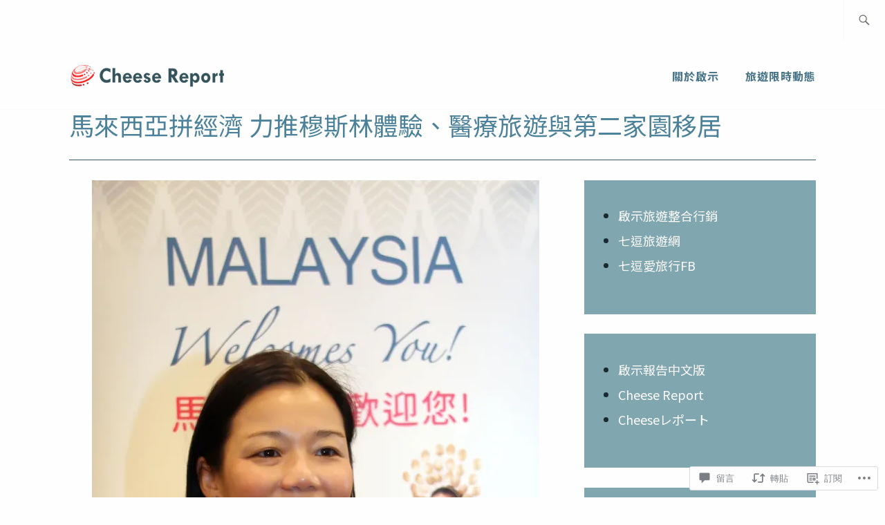

--- FILE ---
content_type: text/css;charset=utf-8
request_url: https://s0.wp.com/?custom-css=1&csblog=bWxTH&cscache=6&csrev=282
body_size: 973
content:
.m-plus-rounded-1c-regular{font-family:"M PLUS Rounded 1c", sans-serif;font-weight:400;font-style:normal}p{text-align:justify}.wf-active .site-title{display:none}.wpnbha article .entry-title{margin-top:30px;color:#34535a}body:not(.header-text-hidden).has-description .site-description-wrapper,.has-cta-button .site-description-wrapper{padding:1em;letter-spacing:.1em}.wf-active .site-description{font-size:2em}.header-overlay,.header-overlay:before{background:#4C829A}.wpnbha.is-style-borders article{margin-bottom:3em}.page-template-front-page .site-header{margin-bottom:0}header.entry-header .entry-title{font-size:2.5em;color:#fff;background:#333;padding:.8em;letter-spacing:.27em}#front-page-recent-posts .entry-title{font-size:1.5em;color:#333;background:#fff;padding:.2em;letter-spacing:0}.site-header{margin-bottom:0}.utility-container{border-bottom:1px solid #fff}.front-page-wrapper{border-top:1px solid #fff}.main-navigation ul>li>a{color:#4d829a}a,a:visited{color:#4d829a}.main-navigation ul>li.current-menu-item>a,.main-navigation ul>li.current_page_item>a{color:#4d829a;border-bottom:3.5px solid #4d829a}.main-navigation a:hover{color:#4d829a;background:rgba(0,0,0,.0)}.comment-metadata .edit-link a,.site-header .jetpack-social-navigation a:hover,.jetpack_widget_social_icons a:hover,.jetpack_widget_social_icons a:focus,.widget_wpcom_social_media_icons_widget a:hover,.widget_wpcom_social_media_icons_widget a:focus,a,a:visited,.main-navigation .nav-menu > li > a,.testimonials .edit-link a,.testimonials .edit-link a:visited{color:#447287}.entry-title a{color:#447287}.entry-meta{display:none}.wp-block-embed-facebook{text-align:center}.entry-header .entry-title a{color:#fff;font-size:2.5rem;letter-spacing:.27rem}ul.swiper-wrapper li.swiper-slide{background:rgba(0,0,0,.0)}.widget{background:#80a6af}.widget a{color:#fff}.wf-active button{background:#fff}#menu-weblink li{list-style-type:disc;margin-left:20px}.post-navigation .nav-next a,.post-navigation .nav-previous a{color:#f4f4f4;background:#4c829a}.post-navigation .nav-next a:hover,.post-navigation .nav-previous a:hover{color:#4C829A;background:#F4f4f4}header.entry-header .entry-title{padding:.47em;color:#fff !important;letter-spacing:.47rem;background:#34535a}.wf-active .singular .entry-title{color:#80a6af}.singular .entry-title{border-bottom:1px solid #34535a}.wf-active .singular .entry-title a{color:#80a6af}.wp-block-separator.is-style-dots{max-width:none}.wp-block-separator.is-style-dots:before{color:#4C829A}.wp-block-separator{height:3px}.wf-active button{color:#fff;background:#4C829A}#menu-cheese-report > li{list-style-type:disc;margin-left:20px}.wf-active .singular .entry-title{color:#4b8299}.wf-active .singular .entry-title a{color:#4b8299}.wpnbha .entry-title a{color:#4b8299 !important}.is-style-outline .wp-block-button__link:not(.has-text-color){color:#f82222}.entry-content .wp-block-button .wp-block-button__link:active,.entry-content .wp-block-button .wp-block-button__link:focus,.entry-content .wp-block-button .wp-block-button__link:hover{color:#fff;background:#f82222}.wp-block-button__link,.wp-block-button__link:visited{color:#f82222}@media only screen and ( max-width:1024px){.wpnbha article .entry-title{margin-top:30px}.front-page-wrapper{padding:0 1.4em}body:not(.header-text-hidden).has-description .site-description-wrapper,.has-cta-button .site-description-wrapper{padding:1em;letter-spacing:.1em}.wf-active .site-description{font-size:2.5em;color:#fff}.header-overlay{background:#333}}@media (max-width: 767px){body:not(.header-text-hidden).has-description .site-description-wrapper,.has-cta-button .site-description-wrapper{padding:.5em;letter-spacing:0}.wf-active .site-description{font-size:1.25em;color:#fff;padding-left:0}.header-overlay{background:#4c829a}header.entry-header .entry-title{font-size:2.5em;color:#fff;padding:.2em;letter-spacing:0}.entry-header .entry-title a{letter-spacing:0}.main-navigation .menu-toggle{color:#fff;background:#4c829a}.main-navigation ul{border-top:3px solid #4c829a}.main-navigation ul:before{color:#018587}}.my-table > tbody >tr > td{border:1px solid #333}.td-title{width:5em}.noto-sans-jp{font-family:"Noto Sans JP", sans-serif !important;font-weight:400;font-style:normal}